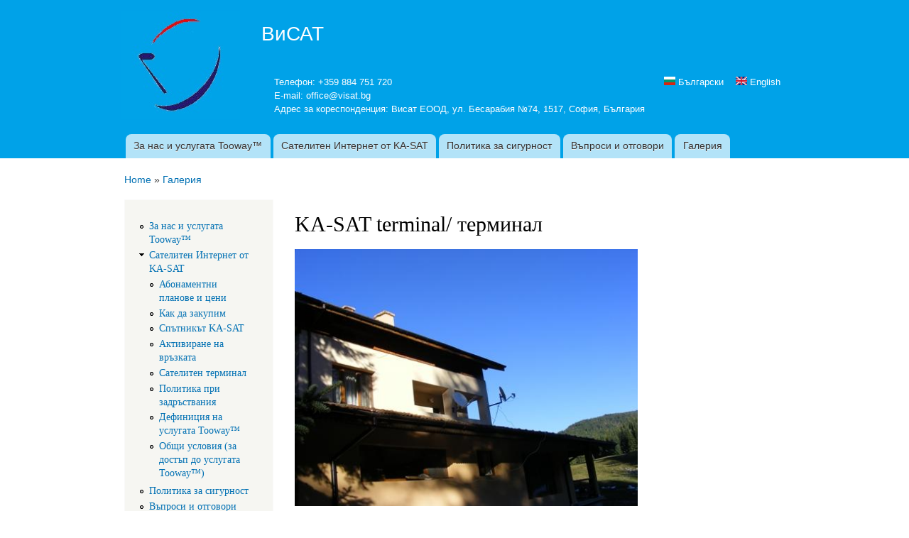

--- FILE ---
content_type: text/html; charset=utf-8
request_url: http://visat.bg/bg/media-gallery/detail/52/120
body_size: 14728
content:
<!DOCTYPE html PUBLIC "-//W3C//DTD XHTML+RDFa 1.0//EN"
  "http://www.w3.org/MarkUp/DTD/xhtml-rdfa-1.dtd">
<html xmlns="http://www.w3.org/1999/xhtml" xml:lang="bg" version="XHTML+RDFa 1.0" dir="ltr"
  xmlns:content="http://purl.org/rss/1.0/modules/content/"
  xmlns:dc="http://purl.org/dc/terms/"
  xmlns:foaf="http://xmlns.com/foaf/0.1/"
  xmlns:og="http://ogp.me/ns#"
  xmlns:rdfs="http://www.w3.org/2000/01/rdf-schema#"
  xmlns:sioc="http://rdfs.org/sioc/ns#"
  xmlns:sioct="http://rdfs.org/sioc/types#"
  xmlns:skos="http://www.w3.org/2004/02/skos/core#"
  xmlns:xsd="http://www.w3.org/2001/XMLSchema#">

<head profile="http://www.w3.org/1999/xhtml/vocab">
  <meta http-equiv="Content-Type" content="text/html; charset=utf-8" />
<link rel="shortcut icon" href="http://visat.bg/sites/default/files/logo_0.JPG" type="image/jpeg" />
<meta name="Generator" content="Drupal 7 (http://drupal.org)" />
  <title>KA-SAT terminal/ терминал | ВиСАТ</title>
  <style type="text/css" media="all">
@import url("http://visat.bg/modules/system/system.base.css?q7z4zv");
@import url("http://visat.bg/modules/system/system.menus.css?q7z4zv");
@import url("http://visat.bg/modules/system/system.messages.css?q7z4zv");
@import url("http://visat.bg/modules/system/system.theme.css?q7z4zv");
</style>
<style type="text/css" media="all">
@import url("http://visat.bg/modules/comment/comment.css?q7z4zv");
@import url("http://visat.bg/modules/field/theme/field.css?q7z4zv");
@import url("http://visat.bg/modules/node/node.css?q7z4zv");
@import url("http://visat.bg/modules/search/search.css?q7z4zv");
@import url("http://visat.bg/modules/user/user.css?q7z4zv");
@import url("http://visat.bg/sites/all/modules/youtube/css/youtube.css?q7z4zv");
@import url("http://visat.bg/modules/forum/forum.css?q7z4zv");
@import url("http://visat.bg/sites/all/modules/views/css/views.css?q7z4zv");
</style>
<style type="text/css" media="all">
@import url("http://visat.bg/sites/all/modules/ctools/css/ctools.css?q7z4zv");
@import url("http://visat.bg/sites/all/modules/panels/css/panels.css?q7z4zv");
</style>
<style type="text/css" media="screen">
<!--/*--><![CDATA[/*><!--*/
body{font-size:95%  !important;}body.textsize-53{font-size:53% !important;}body.textsize-59{font-size:59% !important;}body.textsize-65{font-size:65% !important;}body.textsize-71{font-size:71% !important;}body.textsize-77{font-size:77% !important;}body.textsize-83{font-size:83% !important;}body.textsize-89{font-size:89% !important;}body.textsize-95{font-size:95% !important;}body.textsize-101{font-size:101% !important;}body.textsize-107{font-size:107% !important;}body.textsize-113{font-size:113% !important;}body.textsize-119{font-size:119% !important;}body.textsize-125{font-size:125% !important;}body.textsize-131{font-size:131% !important;}body.textsize-137{font-size:137% !important;}body.textsize-143{font-size:143% !important;}body.textsize-149{font-size:149% !important;}

/*]]>*/-->
</style>
<style type="text/css" media="all">
@import url("http://visat.bg/sites/all/modules/textsize/textsize.css?q7z4zv");
@import url("http://visat.bg/modules/locale/locale.css?q7z4zv");
@import url("http://visat.bg/sites/all/modules/media_gallery/media_gallery.css?q7z4zv");
</style>

<!--[if lt IE 8]>
<style type="text/css" media="all">
@import url("http://visat.bg/sites/all/modules/media_gallery/media_gallery.ie7.css?q7z4zv");
</style>
<![endif]-->
<style type="text/css" media="all">
@import url("http://visat.bg/themes/bartik/css/layout.css?q7z4zv");
@import url("http://visat.bg/themes/bartik/css/style.css?q7z4zv");
@import url("http://visat.bg/sites/default/files/color/bartik-8a323932/colors.css?q7z4zv");
</style>
<style type="text/css" media="print">
@import url("http://visat.bg/themes/bartik/css/print.css?q7z4zv");
</style>

<!--[if lte IE 7]>
<link type="text/css" rel="stylesheet" href="http://visat.bg/themes/bartik/css/ie.css?q7z4zv" media="all" />
<![endif]-->

<!--[if IE 6]>
<link type="text/css" rel="stylesheet" href="http://visat.bg/themes/bartik/css/ie6.css?q7z4zv" media="all" />
<![endif]-->
  <script type="text/javascript" src="http://visat.bg/misc/jquery.js?v=1.4.4"></script>
<script type="text/javascript" src="http://visat.bg/misc/jquery-extend-3.4.0.js?v=1.4.4"></script>
<script type="text/javascript" src="http://visat.bg/misc/jquery.once.js?v=1.2"></script>
<script type="text/javascript" src="http://visat.bg/misc/drupal.js?q7z4zv"></script>
<script type="text/javascript" src="http://visat.bg/sites/all/modules/skype_status/includes/skype_status.ajax.js?q7z4zv"></script>
<script type="text/javascript">
<!--//--><![CDATA[//><!--
  var textsizeCookieExpires = 365;
  var textsizeCookieDomain = "/";
  var textsizeElement = "body";
  var textsizeElementClass = "";
  var textsizeIncrement = 6;
  var textsizeNormal = 95;
  var textsizeMinimum = 53;
  var textsizeMaximum = 149;
  var textsizeIncrementDisplay = 6;
  var textsizeNormalDisplay = 100;
  var textsizeDisplay = 1;
  var textsizeMinT = "<abbr title=\"Minimum\" class=\"textsize\">Min.</abbr> ";
  var textsizeMaxT = "<abbr title=\"Maximum\" class=\"textsize\">Max.</abbr> ";
  var textsizeCurrentText = "Current Size";
  var textsizeReset = 0;
//--><!]]>
</script>
<script type="text/javascript" src="http://visat.bg/sites/all/modules/textsize/jquery.textsize.js?q7z4zv"></script>
<script type="text/javascript" src="http://visat.bg/misc/jquery.cookie.js?q7z4zv"></script>
<script type="text/javascript" src="http://visat.bg/sites/all/modules/media_gallery/media_gallery.js?q7z4zv"></script>
<script type="text/javascript">
<!--//--><![CDATA[//><!--
jQuery.extend(Drupal.settings, {"basePath":"\/","pathPrefix":"bg\/","ajaxPageState":{"theme":"bartik","theme_token":"9-cPpTONlgSE2ZbumsvSAL4YzdFG8Nd_oXSWCuuCm4I","js":{"misc\/jquery.js":1,"misc\/jquery-extend-3.4.0.js":1,"misc\/jquery.once.js":1,"misc\/drupal.js":1,"sites\/all\/modules\/skype_status\/includes\/skype_status.ajax.js":1,"0":1,"sites\/all\/modules\/textsize\/jquery.textsize.js":1,"misc\/jquery.cookie.js":1,"sites\/all\/modules\/media_gallery\/media_gallery.js":1},"css":{"modules\/system\/system.base.css":1,"modules\/system\/system.menus.css":1,"modules\/system\/system.messages.css":1,"modules\/system\/system.theme.css":1,"modules\/comment\/comment.css":1,"modules\/field\/theme\/field.css":1,"modules\/node\/node.css":1,"modules\/search\/search.css":1,"modules\/user\/user.css":1,"sites\/all\/modules\/youtube\/css\/youtube.css":1,"modules\/forum\/forum.css":1,"sites\/all\/modules\/views\/css\/views.css":1,"sites\/all\/modules\/ctools\/css\/ctools.css":1,"sites\/all\/modules\/panels\/css\/panels.css":1,"0":1,"sites\/all\/modules\/textsize\/textsize.css":1,"modules\/locale\/locale.css":1,"sites\/all\/modules\/media_gallery\/media_gallery.css":1,"sites\/all\/modules\/media_gallery\/media_gallery.ie7.css":1,"themes\/bartik\/css\/layout.css":1,"themes\/bartik\/css\/style.css":1,"themes\/bartik\/css\/colors.css":1,"themes\/bartik\/css\/print.css":1,"themes\/bartik\/css\/ie.css":1,"themes\/bartik\/css\/ie6.css":1}},"skypeStatus":{"ajaxURL":"http:\/\/visat.bg\/bg\/skype_status","profileStyle":"bigclassic","blockStyle":"bigclassic"}});
//--><!]]>
</script>
</head>
<body class="html not-front not-logged-in one-sidebar sidebar-first page-media-gallery page-media-gallery-detail page-media-gallery-detail- page-media-gallery-detail-52 page-media-gallery-detail- page-media-gallery-detail-120 i18n-bg" >
  <div id="skip-link">
    <a href="#main-content" class="element-invisible element-focusable">Skip to main content</a>
  </div>
    <div id="page-wrapper"><div id="page">

  <div id="header" class="without-secondary-menu"><div class="section clearfix">

          <a href="/bg" title="Home" rel="home" id="logo">
        <img src="http://visat.bg/sites/default/files/logo_blue.jpg" alt="Home" />
      </a>
    
          <div id="name-and-slogan">

                              <div id="site-name">
              <strong>
                <a href="/bg" title="Home" rel="home"><span>ВиСАТ</span></a>
              </strong>
            </div>
                  
        
      </div> <!-- /#name-and-slogan -->
    
      <div class="region region-header">
    <div id="block-block-7" class="block block-block">

    <h2 class="element-invisible">Информация за контакти</h2>
  
  <div class="content">
    <p>Телефон: +359 884 751 720<br />
E-mail: <a href="mailto:office@visat.bg">office@visat.bg</a><br />
Адрес за кореспонденция: Висат ЕООД, ул. Бесарабия №74, 1517, София, България</p>
  </div>
</div>
<div id="block-locale-language" class="block block-locale">

    
  <div class="content">
    <ul class="language-switcher-locale-url"><li class="bg first active"><a href="/bg/media-gallery/detail/52/120" class="language-link active" xml:lang="bg"><img class="language-icon" typeof="foaf:Image" src="http://visat.bg/sites/all/modules/languageicons/flags/bg.png" width="16" height="12" alt="Български" title="Български" /> Български</a></li>
<li class="en last"><a href="/en/media-gallery/detail/52/120" class="language-link" xml:lang="en"><img class="language-icon" typeof="foaf:Image" src="http://visat.bg/sites/all/modules/languageicons/flags/en.png" width="16" height="12" alt="English" title="English" /> English</a></li>
</ul>  </div>
</div>
  </div>

          <div id="main-menu" class="navigation">
        <h2 class="element-invisible">Main menu</h2><ul id="main-menu-links" class="links clearfix"><li class="menu-378 first"><a href="/bg/About%20Us%20and%20the%20Tooway%E2%84%A2%20Service">За нас и услугата Tooway™</a></li>
<li class="menu-380"><a href="/bg/Satellite%20Internet%20from%20KA-SAT%20%28from%202%20Mbps%20to%2020%20Mbps%29">Сателитен Интернет от KA-SAT</a></li>
<li class="menu-3374"><a href="/bg/node/57">Политика за сигурност</a></li>
<li class="menu-479"><a href="/bg/Frequently%20Asked%20Questions">Въпроси и отговори</a></li>
<li class="menu-604 last"><a href="/bg/node/52">Галерия</a></li>
</ul>      </div> <!-- /#main-menu -->
    
    
  </div></div> <!-- /.section, /#header -->

  
  
  <div id="main-wrapper" class="clearfix"><div id="main" class="clearfix">

          <div id="breadcrumb"><h2 class="element-invisible">You are here</h2><div class="breadcrumb"><a href="/bg">Home</a> » <a href="/bg/node/52">Галерия </a></div></div>
    
          <div id="sidebar-first" class="column sidebar"><div class="section">
          <div class="region region-sidebar-first">
    <div id="block-system-main-menu" class="block block-system block-menu">

    
  <div class="content">
    <ul class="menu clearfix"><li class="first leaf"><a href="/bg/About%20Us%20and%20the%20Tooway%E2%84%A2%20Service">За нас и услугата Tooway™</a></li>
<li class="expanded"><a href="/bg/Satellite%20Internet%20from%20KA-SAT%20%28from%202%20Mbps%20to%2020%20Mbps%29">Сателитен Интернет от KA-SAT</a><ul class="menu clearfix"><li class="first leaf"><a href="/bg/node/3">Абонаментни планове и цени</a></li>
<li class="leaf"><a href="/bg/Where%20and%20how%20to%20buy">Как да закупим</a></li>
<li class="leaf"><a href="/bg/Satellite%20KA-SAT">Спътникът KA-SAT</a></li>
<li class="leaf"><a href="/bg/Activation%20of%20Link%20to%20KA-SAT">Активиране на връзката</a></li>
<li class="leaf"><a href="/bg/Terminal%20Surfbeam%202">Сателитен терминал</a></li>
<li class="leaf"><a href="/bg/Congestion%20Policy">Политика при задръствания</a></li>
<li class="leaf"><a href="/bg/node/25">Дефиниция на услугата Tooway™</a></li>
<li class="last leaf"><a href="/bg/General%20Conditions">Общи условия  (за достъп до услугата Tooway™)</a></li>
</ul></li>
<li class="leaf"><a href="/bg/node/57">Политика за сигурност</a></li>
<li class="leaf"><a href="/bg/Frequently%20Asked%20Questions">Въпроси и отговори</a></li>
<li class="last leaf"><a href="/bg/node/52">Галерия</a></li>
</ul>  </div>
</div>
<script type="text/javascript">var sc_project=9228199;var sc_invisible=1;var sc_security="9e3ee971";</script><script type="text/javascript" src="http://www.statcounter.com/counter/counter_xhtml.js"></script><noscript><div class="statcounter"><a title="drupal statistics" href="http://statcounter.com/drupal/"><img class="statcounter" src="http://c.statcounter.com/9228199/0/9e3ee971/1/" alt="drupal statistics" /></a></div></noscript>  </div>
      </div></div> <!-- /.section, /#sidebar-first -->
    
    <div id="content" class="column"><div class="section">
            <a id="main-content"></a>
                    <h1 class="title" id="page-title">
          KA-SAT terminal/ терминал        </h1>
                          <div class="tabs">
                  </div>
                          <div class="region region-content">
    <div id="block-system-main" class="block block-system">

    
  <div class="content">
    <div class="media-gallery-detail-wrapper"><div class="media-gallery-detail"><img typeof="foaf:Image" src="http://visat.bg/sites/default/files/styles/media_gallery_large/public/pict_39.JPG?itok=IGKg90t8" width="490" height="367" alt="" /><div class="media-gallery-detail-info">&nbsp;<span class="media-license dark"><span class="copyright" title="All rights reserved"></span></span></div><div class="media-gallery-detail-info"><span class="media-gallery-back-link"><a href="/bg/node/52">« Back to gallery</a></span><span class="media-gallery-detail-image-info-wrapper"><span class="media-gallery-image-count">Item 29 of 68</span><span class="media-gallery-controls"><a href="/bg/media-gallery/detail/52/121" class="prev">« Previous</a> | <a href="/bg/media-gallery/detail/52/202" class="next">Next »</a></span></span></div></div><div class="no-overflow"></div></div>  </div>
</div>
  </div>
      
    </div></div> <!-- /.section, /#content -->

    
  </div></div> <!-- /#main, /#main-wrapper -->

  
  <div id="footer-wrapper"><div class="section">

    
          <div id="footer" class="clearfix">
          <div class="region region-footer">
    <div id="block-system-powered-by" class="block block-system">

    
  <div class="content">
    <span>Powered by <a href="https://www.drupal.org">Drupal</a></span>  </div>
</div>
  </div>
      </div> <!-- /#footer -->
    
  </div></div> <!-- /.section, /#footer-wrapper -->

</div></div> <!-- /#page, /#page-wrapper -->
  </body>
</html>


--- FILE ---
content_type: text/css
request_url: http://visat.bg/sites/default/files/color/bartik-8a323932/colors.css?q7z4zv
body_size: 1312
content:

/* ---------- Color Module Styles ----------- */

body,
body.overlay {
  color: #3b3b3b;
}
.comment .comment-arrow {
  border-color: #ffffff;
}
#page,
#main-wrapper,
#main-menu-links li a.active,
#main-menu-links li.active-trail a {
  background: #ffffff;
}
.tabs ul.primary li a.active {
  background-color: #ffffff;
}
.tabs ul.primary li.active a {
  background-color: #ffffff;
  border-bottom: 1px solid #ffffff;
}
#header {
  background-color: #00a2e8;
  background-image: -moz-linear-gradient(top, #00a2e8 0%, #00a2e8 100%);
  background-image: -ms-linear-gradient(top, #00a2e8 0%, #00a2e8 100%);
  background-image: -o-linear-gradient(top, #00a2e8 0%, #00a2e8 100%);
  background-image: -webkit-gradient(linear, left top, left bottom, color-stop(0, #00a2e8), color-stop(1, #00a2e8));
  background-image: -webkit-linear-gradient(top, #00a2e8 0%, #00a2e8 100%);
  background-image: linear-gradient(top, #00a2e8 0%, #00a2e8 100%);
}
a {
  color: #0070b3;
}
a:hover,
a:focus {
  color: #008ee2;
}
a:active {
  color: #22adff;
}
.sidebar .block {
  background-color: #f6f6f2;
  border-color: #f9f9f9;
}
#page-wrapper,
#footer-wrapper {
  background: #292929;
}
.region-header,
.region-header a,
.region-header li a.active,
#name-and-slogan,
#name-and-slogan a,
#secondary-menu-links li a {
  color: #fffeff;
}


--- FILE ---
content_type: application/javascript
request_url: http://visat.bg/sites/all/modules/skype_status/includes/skype_status.ajax.js?q7z4zv
body_size: 735
content:
(function($) {
  Drupal.behaviors.skypeStatus = {
    attach: function (context, settings) {

      var profile = $('a.skype-status-profile-link');
      var block = $('a.skype-status-block-link');

      $.fn.getSkypeStatus = function(style) {
        var self = $(this);
        var id = self.attr('rel');
        var url = settings.skypeStatus.ajaxURL + '/' + id + '/' + style;
        $.get(url, function(data){
          self.html(data);
        });
      }

      if (profile.length) {
        profile.each(function() {
          $(this).getSkypeStatus(settings.skypeStatus.profileStyle);
        });
      }

      if (block.length) {
        block.getSkypeStatus(settings.skypeStatus.blockStyle);
      }

    }
  }
})(jQuery);